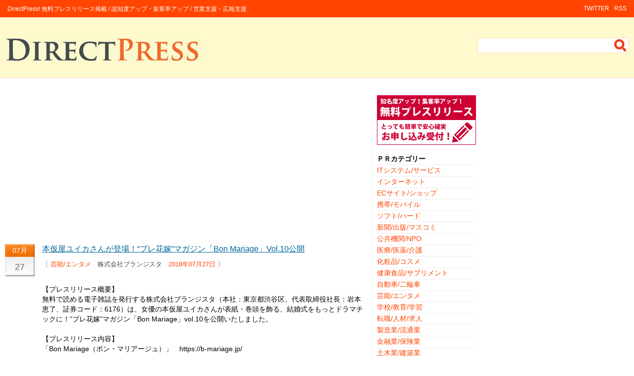

--- FILE ---
content_type: text/html;charset=UTF-8
request_url: http://www.directpress.jp/pr00035838.html
body_size: 12024
content:
<!DOCTYPE HTML PUBLIC "-//W3C//DTD HTML 4.01 Transitional//EN" "http://www.w3c.org/TR/1999/REC-html401-19991224/loose.dtd">
<html xmlns="http://www.w3.org/1999/xhtml">
<head>
<meta http-equiv="Content-Type" content="text/html; charset=UTF-8">
<meta http-equiv="Content-Style-Type" content="text/css">
<meta name="robots" content="index,follow">
<title>本仮屋ユイカさんが登場！“プレ花嫁”マガジン「Bon Mariage」Vol.10公開 / 株式会社ブランジスタ / 2018年07月27日 － DirectPress!無料プレスリリース</title>
<link rel="stylesheet" type="text/css" href="/style.css">
<script async src="https://pagead2.googlesyndication.com/pagead/js/adsbygoogle.js?client=ca-pub-9002567891664102" crossorigin="anonymous"></script>
</head>
<body>

<div id=container>
<div id=container-inner>

<div id=header>
<div id=header-inner-top>
<div id=header-menu>
	<div id=headerLeft>
		<p id=header-description>DirectPress! 無料プレスリリース掲載 / 認知度アップ・集客率アップ / 営業支援・広報支援</p>
	</div>
	<div id=headerRight>
		<ul>
		<li><a href="/">RSS</a></li>
		<li><a href="/">TWITTER</a></li>
		</ul>
		<div class=clr></div>
	</div>
</div>
</div>
<div class=clr></div>


<div id=header-inner-area>
	<div id=headerLogo>
		<a href="/"><img src="/image/logo.gif"></a>
	</div>
	<div id=headerSearch>
		<div id=schBox>
			<form action="/" method="post" id="HeaderForm" name="HeaderForm" onSubmit="return checkvalue();">
			<input id="schText" type="text" name="q" size="20" maxlength="20" value=''>
			<input id="schButton" type="image" src="/image/icoSearch.gif" value="検索">
			</form>
		</div>
	</div>
</div>
</div>
<div class=clr></div>


<div id=content>
<div id=content-inner>
	<div id=contentLeft>

		<div style="margin-bottom:20px;">
<script async src="https://pagead2.googlesyndication.com/pagead/js/adsbygoogle.js?client=ca-pub-9002567891664102"
     crossorigin="anonymous"></script>
<!-- スクウェア_レスポンシブ -->
<ins class="adsbygoogle"
     style="display:block"
     data-ad-client="ca-pub-9002567891664102"
     data-ad-slot="2985950286"
     data-ad-format="auto"
     data-full-width-responsive="true"></ins>
<script>
     (adsbygoogle = window.adsbygoogle || []).push({});
</script>
		</div>

		<div class=area>
	<div class=status>
		<div class=icoCalender>
			<div class=calMonth>07月</div>
			<div class=calDay>27</div>
		</div>
	</div>
	<div class=entry>
		<div class=enTitle><a href='/pr00035838.html'>本仮屋ユイカさんが登場！“プレ花嫁”マガジン「Bon Mariage」Vol.10公開</a></div>
		<p class=enCate>〔 <a href='/ct120/'>芸能/エンタメ</a>　株式会社ブランジスタ　<a href='/dt20180727/'>2018年07月27日</a> 〕</p>
		<div class=enBody><br>
		【プレスリリース概要】<br>無料で読める電子雑誌を発行する株式会社ブランジスタ（本社：東京都渋谷区、代表取締役社長：岩本恵了、証券コード：6176）は、女優の本仮屋ユイカさんが表紙・巻頭を飾る、結婚式をもっとドラマチックに！“プレ花嫁”マガジン「Bon Mariage」vol.10を公開いたしました。<br><br>
		【プレスリリース内容】<br>「Bon Mariage（ボン・マリアージュ）」　https://b-mariage.jp/<br><br>■ Vol.10表紙・巻頭インタビュー：本仮屋ユイカさん<br>テーマは「最高の1日を楽しもう！ Enjoy！ リゾートウエディング」<br>https://b-mariage.jp/sp/book/vol10/contents/interview.html<br>　NHK連続テレビ小説「ファイト」など、数多くのドラマ、映画、CMなどに出演し、来年には舞台の主演も決定。最近インスタデビューしたばかりという本仮屋ユイカさんに、最高の一日を思う存分楽しめる粋なウエディングスタイルを表現してもらいました。インタビューでは、妹の結婚式の準備を手伝い、式に参加したことで「結婚への意欲が高まった」と語ってくれた彼女の理想の結婚式は「海が見えるところ」だそう。グラビアは、美麗なドレス姿や珍しく前髪をおろしたスタイルをはじめ、大人のかわいさと、女優としての凛とした表情をあわせもつ彼女の魅力が詰まっています。<br><br><br>■ 特別企画<br>「結婚準備のリアルな情報コミュニティ　プレ花嫁のSNS活用術」<br>https://b-mariage.jp/sp/book/vol10/contents/sns.html<br>　結婚が決まってからの準備期間や、結婚式当日、結婚式後まで、インスタグラムを使って情報発信する花嫁たちが急増中。素敵な結婚式を挙げられた先輩花嫁のおふたりに、ドレスやヘアメイクの情報収集、コミュニティで結婚準備中の女性たちとつながる可能性など、写真を投稿するだけではない、インスタグラムの有効活用法を聞きました。<br><br><br>「レッツDIY結婚式！」～ 両親贈呈品 ～<br>https://b-mariage.jp/sp/book/vol10/contents/diy.html<br>　結婚式の一部を自分たちの手作りで実現する「DIY結婚式」。第5回のテーマは「両親贈呈品」。結婚式は、普段言えない感謝の気持ちを両親へ伝えることができる時間でもあります。言葉だけでなく、気持ちを込めたプレゼントを用意してみてはいかがでしょうか。時計や子育て卒業証書、オリジナルの体重米など、先輩花嫁のアイデアをぜひ参考にしてみてください。<br><br><br>「ひとの式見てわが式創れ」～ 和モダンウエディング ～<br>https://b-mariage.jp/sp/book/vol10/contents/report.html<br>　先輩花嫁の実例集・第10回は、仙台にある結婚式場「パレスへいあん」で、大人の和モダンな結婚式を挙げられた先輩花嫁をご紹介。披露宴で日本酒バーを設けたり、伝統の木遣り（きやり）による和装で入場したり、ゲストが喜ぶ粋な演出を取り入れています。お色直しでドレスを着用するなど、和洋折衷のバランスも押さえた、好例ウエディングです。<br><br><br>「プロポーズ後の結婚段取りマニュアル」<br>～ ウエディングドレス選び ～<br>https://b-mariage.jp/sp/book/vol10/contents/manual.html<br>　結婚式場のセレクトと並行してスタートするのが衣装選び。女性が最高に輝く瞬間ですから、試着の際に迷ってしまわないように、方向性を事前に絞っておくのがベターです。メインのドレス選びに加えて、お色直しのドレスで意識したいことや、和装を選択する際の事前知識などを分かりやすく解説します。<br><br><br>■「Bon Mariage」媒体概要<br>　「Bon Mariage」は、人生最大のイベント「結婚式」を思い残すことなくかたちにすることを推奨します。愛する人と人生を共にする誓いを、家族や友人、仕事の先達、仲間たちにお披露目して、想いを共有する記念すべきこの機会をふたりの個性で表現する「ドラマチック婚」を提案します。ウエディングドレス、ヘアメイク、結婚指輪、結婚式の演出や列席者へのおもてなしを、さまざまな切り口で紹介。また、編集部おすすめの結婚式場を、動画を交えて掲載します。<br><br><br>■ 株式会社ブランジスタ 会社概要<br>https://www.brangista.com/<br>本社所在地：〒150-0031 東京都渋谷区桜丘町20-4 ネクシィーズスクエアビル<br>代表者　　：代表取締役社長　岩本恵了<br>設立　　　：2000年11月<br>事業内容　：電子雑誌出版・電子広告・ソリューションサービス<br><br>
		【プレスリリース連絡先】<br>■ 本リリースに関するお問合せ<br>株式会社ブランジスタ　<br>広報担当：田口隆一<br>TEL：03-6415-1183　<br>e-mail: press@brangista.com<br>
		</div>
	</div>
	<div class=clr></div>
</div>

		<div id=osusume><a class=icoMark href='/pr00035803.html'>AKB48グループ専属 1日オフィシャルカメラマン募集！</a><br>
<a class=icoMark href='/pr00035780.html'>AKB48 チーム8単独舞台「KISS KISS KISS」コラボ7月6日20：00スタート 「神の手」恒例！あなたの名前で差し入れできる権</a><br>
<a class=icoMark href='/pr00035773.html'>大人気アニメ「K」シリーズの劇場アニメ「K SEVEN STORIES」公開記念コラボスタート 20名様限定！非売品ポスターが当たる</a><br>
<a class=icoMark href='/pr00035772.html'>テレビ東京「青春高校3年C組」への番組提供決定 平日毎日「神の手」の新バージョンCMが流れます！</a><br>
<a class=icoMark href='/pr00035764.html'>あなたの名前で差し入れできる！=LOVE出演舞台「ガールフレンド（仮）」コラボ 7/2 20時スタート</a><br>
</div>
<script async src="https://pagead2.googlesyndication.com/pagead/js/adsbygoogle.js?client=ca-pub-9002567891664102"
     crossorigin="anonymous"></script>
<!-- スクウェア_レスポンシブ -->
<ins class="adsbygoogle"
     style="display:block"
     data-ad-client="ca-pub-9002567891664102"
     data-ad-slot="2985950286"
     data-ad-format="auto"
     data-full-width-responsive="true"></ins>
<script>
     (adsbygoogle = window.adsbygoogle || []).push({});
</script>
	</div>

	<div id=contentRight>
		<div id=sdMessage>
			<a href="/freeservice.php">
				<img src="/image/bnrPress.gif" width="200" height="100">
			</a>
		</div>

		<div style="margin-bottom:20px;">
		</div>

		<div class=sdList>
			<ul>
			<li class=sdTitle>ＰＲカテゴリー</li>
			<li><a href="/ct010/">ITシステム/サービス</a></li>
			<li><a href="/ct020/">インターネット</a></li>
			<li><a href="/ct030/">ECサイト/ショップ</a></li>
			<li><a href="/ct040/">携帯/モバイル</a></li>
			<li><a href="/ct050/">ソフト/ハード</a></li>
			<li><a href="/ct060/">新聞/出版/マスコミ</a></li>
			<li><a href="/ct070/">公共機関/NPO</a></li>
			<li><a href="/ct080/">医療/医薬/介護</a></li>
			<li><a href="/ct090/">化粧品/コスメ</a></li>
			<li><a href="/ct100/">健康食品/サプリメント</a></li>
			<li><a href="/ct110/">自動車/二輪車</a></li>
			<li><a href="/ct120/">芸能/エンタメ</a></li>
			<li><a href="/ct130/">学校/教育/学習</a></li>
			<li><a href="/ct140/">転職/人材/求人</a></li>
			<li><a href="/ct150/">製造業/流通業</a></li>
			<li><a href="/ct160/">金融業/保険業</a></li>
			<li><a href="/ct170/">土木業/建築業</a></li>
			<li><a href="/ct180/">飲食業/食品関連業</a></li>
			<li><a href="/ct190/">スポーツ/アウトドア</a></li>
			<li><a href="/ct200/">サービス業/小売業</a></li>
			<li><a href="/ct210/">ファッション/インテリア</a></li>
			<li><a href="/ct220/">経営/コンサルティング</a></li>
			<li><a href="/ct230/">不動産/投資/株</a></li>
			<li><a href="/ct240/">広告/デザイン</a></li>
			<li><a href="/ct250/">懸賞/プレゼント</a></li>
			<li><a href="/ct260/">セミナー/講習会</a></li>
			<li><a href="/ct270/">ランキング/集計結果</a></li>
			<li><a href="/ct280/">業務提携/資本提携</a></li>
			<li><a href="/ct290/">キャンペーン/セール</a></li>
			<li><a href="/ct300/">お知らせ/ご案内</a></li>
			<li><a href="/ct310/">その他</a></li>
			</ul>
		</div>
	</div>
</div>
</div>
<div class=clr></div>


<div id=footer>
<div id=footer-inner>
	<div id=copyright>Copyright &copy; 2007 <a href="/">DirectPress！無料プレスリリース</a> All Rights Reserved.</div>
	<div id=pagetop><a href="#header">ページトップへ</a></div>
	<div class=clr></div>
</div>
</div>

</div>
</div>

</body>
</html>


--- FILE ---
content_type: text/html; charset=utf-8
request_url: https://www.google.com/recaptcha/api2/aframe
body_size: 268
content:
<!DOCTYPE HTML><html><head><meta http-equiv="content-type" content="text/html; charset=UTF-8"></head><body><script nonce="JtJouTR582GmnV641wZ1NQ">/** Anti-fraud and anti-abuse applications only. See google.com/recaptcha */ try{var clients={'sodar':'https://pagead2.googlesyndication.com/pagead/sodar?'};window.addEventListener("message",function(a){try{if(a.source===window.parent){var b=JSON.parse(a.data);var c=clients[b['id']];if(c){var d=document.createElement('img');d.src=c+b['params']+'&rc='+(localStorage.getItem("rc::a")?sessionStorage.getItem("rc::b"):"");window.document.body.appendChild(d);sessionStorage.setItem("rc::e",parseInt(sessionStorage.getItem("rc::e")||0)+1);localStorage.setItem("rc::h",'1769519869843');}}}catch(b){}});window.parent.postMessage("_grecaptcha_ready", "*");}catch(b){}</script></body></html>